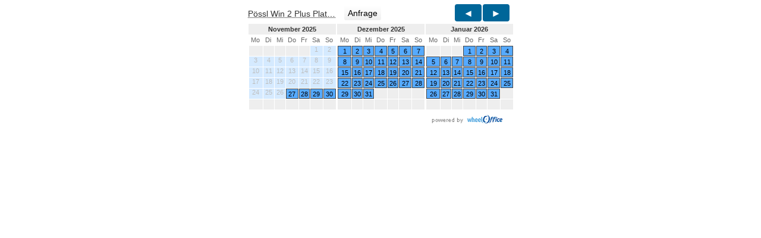

--- FILE ---
content_type: text/html; charset=ISO-8859-1
request_url: https://www.wheeloffice.com/tools/?6c343835343c307036306434
body_size: 3871
content:
<!DOCTYPE html>
<html lang="de">
<head>
<meta http-equiv="Content-Type" content="text/html; charset=iso-8859-1" />
<meta http-equiv="X-UA-Compatible" content="IE=edge">
<meta name="viewport" content="width=device-width, initial-scale=1.0">
<title>P&ouml;ssl Win 2 Plus  Platinum Editon, f&uuml;r 2- 3 Personen mit  Fahrradt&auml;ger, Navigation, R&uuml;ckfahrkamera , Markise , AHK f&uuml;r E-Bike - Belegungszeiten - Kalender - Channel Manager - Wheeloffice.com .</title>
<link rel="shortcut icon" type="image/x-icon" href="../../favicon.ico" />
<!-- Bootstrap -->
<link href="https://www.wheeloffice.com/tools/css/bootstrap.css" type="text/css" rel="stylesheet">
<link href="https://www.wheeloffice.com/tools/css/calendar.css?v=8" type="text/css" rel="stylesheet">
<link href="https://www.wheeloffice.com/tools/css/calendar-fix.css?v=6" type="text/css" rel="stylesheet">

<link href="https://www.wheeloffice.com/tools/css.php?fewoID=15219&fewoOwnID=7479&design=&v=5" rel="stylesheet" type="text/css">
<!-- jQuery (necessary for Bootstrap's JavaScript plugins) -->
<script type="text/javascript" src="https://www.wheeloffice.com/template/jquery.min.js"></script>
<!--script src="https://www.wheeloffice.com/tools/js/jquery-1.11.3.min.js"></script-->
<!-- Include all compiled plugins (below), or include individual files as needed -->
<script src="https://www.wheeloffice.com/tools/js/bootstrap.js"></script>

<script type="text/javascript">
function myresize()
{
var url = '';
var breite = $('body').width();
//alert(breite);
if(breite > 759){url = 'https://www.wheeloffice.com/tools/fewoCal.php?lang=de&monate=3&fewoID=15219&b=1&anfrage=1&design=&f='; var breit = 3;}
if(breite > 497 && breite <= 739){url = 'https://www.wheeloffice.com/tools/fewoCal.php?lang=de&monate=2&fewoID=15219&b=1&anfrage=1&design=&f='; var breit = 2;}
if(breite > 100 && breite <= 475){url = 'https://www.wheeloffice.com/tools/fewoCal.php?lang=de&monate=1&fewoID=15219&b=1&anfrage=1&design=&f='; var breit = 1;}

var url2 = window.location.href;
if(url != url2 && 3 != breit && url != '')window.location.href = url;
}

function myresize2()
{
var url = '';
var breite = $('body').width();
//alert(breite);
if(breite > 451){url = 'https://www.wheeloffice.com/tools/fewoCal.php?lang=de&monate=3&fewoID=15219&anfrage=1&design=&f='; var breit = 3;}
if(breite > 302 && breite <= 450){url = 'https://www.wheeloffice.com/tools/fewoCal.php?lang=de&monate=2&fewoID=15219&anfrage=1&design=&f='; var breit = 2;}
if(breite > 100 && breite <= 302){url = 'https://www.wheeloffice.com/tools/fewoCal.php?lang=de&monate=1&fewoID=15219&anfrage=1&design=&f='; var breit = 1;}

var url2 = window.location.href;
if(url != url2 && 3 != breit && url != '')window.location.href = url;
}

function myresize3()
{
var url = '';
var breite = $('body').width();
//alert(breite);
if(breite > 598 && 7479 != 786){url = 'https://www.wheeloffice.com/tools/fewoCal.php?lang=de&monate=12&fewoID=15219&anfrage=1&design=&f='; var breit = 4;}
if(breite > 451 && breite <= 598){url = 'https://www.wheeloffice.com/tools/fewoCal.php?lang=de&monate=9&breite=3&fewoID=15219&anfrage=1&design=&f='; var breit = 3;}
if(breite > 302 && breite <= 450){url = 'https://www.wheeloffice.com/tools/fewoCal.php?lang=de&monate=6&breite=2&fewoID=15219&anfrage=1&design=&f='; var breit = 2;}
if(breite > 100 && breite <= 302){url = 'https://www.wheeloffice.com/tools/fewoCal.php?lang=de&monate=3&breite=1&fewoID=15219&anfrage=1&design=&f='; var breit = 1;}

var url2 = window.location.href;
if(url != url2 && 4 != breit && url != '')window.location.href = url;
}

$(function() {
if(0 >= 1) myresize();
if(0 >= 1) myresize2();
if(0 >= 1) myresize3();
});

$(window).resize(function() {
if(0 >= 1) myresize();
if(0 >= 1) myresize2();
if(0 >= 1) myresize3();
});

$(function() {
legenda();
});

$(window).resize(function() {
legenda();
});

var legendabreite = 1;
function legenda()
{
var breite = $('body').width();
if(breite > 10 && breite <= 550 && legendabreite == 1)
{
legendabreite = 0;
$('.legenda tr:first').after('<tr></tr>');
$('.legenda tr:first td:gt(3)')
.detach()
.appendTo('.legenda tr:nth-child(2)');
}
}
</script>

<script type="text/javascript">
function openInfo(FileLink, w, h) {
wide=parseInt(w);
high=parseInt(h);
var hohe = screen.availHeight;
var ypos = 100;
if(high+100 > hohe && hohe > 300)
{
high = hohe-10;
ypos = 0;
}
var breite = screen.availWidth;
var xpos = 100;
if(breite > wide)
{
xpos = Math.floor((breite-wide)/2);
}
dimension=String("width=" + wide + "," + "height=" + high + "," + "screenX=100" + "," + "screenY=" + ypos + "," + "scrollbars");
info = window.open(FileLink,"Neu",dimension);
info.focus();
info.resizeTo(wide,high);
info.moveTo(xpos,ypos);
}
</script>
<link rel="stylesheet" type="text/css" href="https://www.wheeloffice.com/tools/styleI.css?56" />
</head>
<body style="margin:0; padding:0" class="calfix" id="cal7479">
<section class="content" id="calSection" style="width:450px;">
<div class="container-fluid" style="width:450px;">
<div class="row" style="width:450px;">
<div id="calYears" class="col-md-12" style="padding:0px 2px">
<ul class="list-inline breite3">
<li class="first"><span class="btyp"><acronym title="P&ouml;ssl Win 2 Plus  Platinum Editon, f&uuml;r 2- 3 Personen mit  Fahrradt&auml;ger, Navigation, R&uuml;ckfahrkamera , Markise , AHK f&uuml;r E-Bike">P&ouml;ssl Win 2 Plus  Plat&#133;</acronym></span>
<button class="btn btn-primary" onclick="openInfo('mailer.php?lang=de&tsBeginDate=&tsEndDate=&fewoID=15219&fewoOwnID=7479&f=', '785','720'); return false">Anfrage</button></li>
<li class="last">
<ul class="nav nav-pills"><li class="active"><a href="https://www.wheeloffice.com/tools/fewoCal.php?month=11&amp;year=2025&amp;monate=3&amp;fewoID=15219&amp;anfrage=1&amp;lang=de">&nbsp;&nbsp;<span class="glyphicon glyphicon-triangle-left"></span>&nbsp;&nbsp;</a></li><li class="active"><a href="https://www.wheeloffice.com/tools/fewoCal.php?month=1&amp;year=2026&amp;monate=3&amp;fewoID=15219&amp;anfrage=1&amp;lang=de">&nbsp;&nbsp;<span class="glyphicon glyphicon-triangle-right"></span>&nbsp;&nbsp;</a></li></ul>
</li>
</ul>
</div>
</div>
<div class="row" style="width:448px;">
<div class="calBox " style="width:33.333333333333%; float:left; padding:0 0px;">
<div class="datepicker datepicker-inline" style="border:0 none" ><div class="datepicker-days" style="display: block;">

<table class="table-condensed"><thead><tr><th colspan="7" class="datepicker-switch">November 2025</th></tr>

<tr>
<th class="dow">Mo</th><th class="dow">Di</th><th class="dow">Mi</th><th class="dow">Do</th>
<th class="dow">Fr</th><th class="dow">Sa</th><th class="dow">So</th></tr>
</thead>
<tbody><tr>
<td class="day old"><div>&nbsp;</div></td><td class="day old"><div>&nbsp;</div></td><td class="day old"><div>&nbsp;</div></td><td class="day old"><div>&nbsp;</div></td><td class="day old"><div>&nbsp;</div></td><td  align='right' class="available noclick day "><div style="border: 0px none;"><div> 1</div></div></td>
<td  align='right' class="available noclick day "><div style="border: 0px none;"><div> 2</div></div></td>
</tr>
<tr>
<td  align='right' class="available noclick day "><div style="border: 0px none;"><div> 3</div></div></td>
<td  align='right' class="available noclick day "><div style="border: 0px none;"><div> 4</div></div></td>
<td  align='right' class="available noclick day "><div style="border: 0px none;"><div> 5</div></div></td>
<td  align='right' class="available noclick day "><div style="border: 0px none;"><div> 6</div></div></td>
<td  align='right' class="available noclick day "><div style="border: 0px none;"><div> 7</div></div></td>
<td  align='right' class="available noclick day "><div style="border: 0px none;"><div> 8</div></div></td>
<td  align='right' class="available noclick day "><div style="border: 0px none;"><div> 9</div></div></td>
</tr>
<tr>
<td  align='right' class="available noclick day "><div style="border: 0px none;"><div>10</div></div></td>
<td  align='right' class="available noclick day "><div style="border: 0px none;"><div>11</div></div></td>
<td  align='right' class="available noclick day "><div style="border: 0px none;"><div>12</div></div></td>
<td  align='right' class="available noclick day "><div style="border: 0px none;"><div>13</div></div></td>
<td  align='right' class="available noclick day "><div style="border: 0px none;"><div>14</div></div></td>
<td  align='right' class="available noclick day "><div style="border: 0px none;"><div>15</div></div></td>
<td  align='right' class="available noclick day "><div style="border: 0px none;"><div>16</div></div></td>
</tr>
<tr>
<td  align='right' class="available noclick day "><div style="border: 0px none;"><div>17</div></div></td>
<td  align='right' class="available noclick day "><div style="border: 0px none;"><div>18</div></div></td>
<td  align='right' class="available noclick day "><div style="border: 0px none;"><div>19</div></div></td>
<td  align='right' class="available noclick day "><div style="border: 0px none;"><div>20</div></div></td>
<td  align='right' class="available noclick day "><div style="border: 0px none;"><div>21</div></div></td>
<td  align='right' class="available noclick day "><div style="border: 0px none;"><div>22</div></div></td>
<td  align='right' class="available noclick day "><div style="border: 0px none;"><div>23</div></div></td>
</tr>
<tr>
<td  align='right' class="available noclick day "><div style="border: 0px none;"><div>24</div></div></td>
<td  align='right' class="available noclick day "><div style="border: 0px none;"><div>25</div></div></td>
<td  align='right' class="available noclick day "><div style="border: 0px none;"><div>26</div></div></td>
<td  align="right" class="available vertrek calender_zelle vertrektag day hasclick vertrek " onclick="openInfo('mailer.php?lang=de&tsBeginDate=1764198000&tsEndDate=1764802800&fewoID=15219&fewoOwnID=7479&f=', '785','720'); return false"><div><div>27</div></div></td>
<td  align="right" class="available vertrek calender_zelle vertrektag day hasclick vertrek " onclick="openInfo('mailer.php?lang=de&tsBeginDate=1764284400&tsEndDate=1764889200&fewoID=15219&fewoOwnID=7479&f=', '785','720'); return false"><div><div>28</div></div></td>
<td  align="right" class="available vertrek calender_zelle vertrektag day hasclick vertrek " onclick="openInfo('mailer.php?lang=de&tsBeginDate=1764370800&tsEndDate=1764975600&fewoID=15219&fewoOwnID=7479&f=', '785','720'); return false"><div><div>29</div></div></td>
<td  align="right" class="available vertrek calender_zelle vertrektag day hasclick vertrek " onclick="openInfo('mailer.php?lang=de&tsBeginDate=1764457200&tsEndDate=1765062000&fewoID=15219&fewoOwnID=7479&f=', '785','720'); return false"><div><div>30</div></div></td>
</tr><tr>
<td class="day new"><div>&nbsp;</div></td><td class="day new"><div>&nbsp;</div></td><td class="day new"><div>&nbsp;</div></td><td class="day new"><div>&nbsp;</div></td>
<td class="day new"><div>&nbsp;</div></td><td class="day new"><div>&nbsp;</div></td><td class="day new"><div>&nbsp;</div></td>

</tr>
</tbody>
</table>
</div>
</div>
</div>
<div class="calBox " style="width:33.333333333333%; float:left; padding:0 0px;">
<div class="datepicker datepicker-inline" style="border:0 none" ><div class="datepicker-days" style="display: block;">

<table class="table-condensed"><thead><tr><th colspan="7" class="datepicker-switch">Dezember 2025</th></tr>

<tr>
<th class="dow">Mo</th><th class="dow">Di</th><th class="dow">Mi</th><th class="dow">Do</th>
<th class="dow">Fr</th><th class="dow">Sa</th><th class="dow">So</th></tr>
</thead>
<tbody><tr>
<td  align="right" class="available vertrek calender_zelle vertrektag day hasclick vertrek " onclick="openInfo('mailer.php?lang=de&tsBeginDate=1764543600&tsEndDate=1765148400&fewoID=15219&fewoOwnID=7479&f=', '785','720'); return false"><div><div> 1</div></div></td>
<td  align="right" class="available vertrek calender_zelle vertrektag day hasclick vertrek " onclick="openInfo('mailer.php?lang=de&tsBeginDate=1764630000&tsEndDate=1765234800&fewoID=15219&fewoOwnID=7479&f=', '785','720'); return false"><div><div> 2</div></div></td>
<td  align="right" class="available vertrek calender_zelle vertrektag day hasclick vertrek " onclick="openInfo('mailer.php?lang=de&tsBeginDate=1764716400&tsEndDate=1765321200&fewoID=15219&fewoOwnID=7479&f=', '785','720'); return false"><div><div> 3</div></div></td>
<td  align="right" class="available vertrek calender_zelle vertrektag day hasclick vertrek " onclick="openInfo('mailer.php?lang=de&tsBeginDate=1764802800&tsEndDate=1765407600&fewoID=15219&fewoOwnID=7479&f=', '785','720'); return false"><div><div> 4</div></div></td>
<td  align="right" class="available vertrek calender_zelle vertrektag day hasclick vertrek " onclick="openInfo('mailer.php?lang=de&tsBeginDate=1764889200&tsEndDate=1765494000&fewoID=15219&fewoOwnID=7479&f=', '785','720'); return false"><div><div> 5</div></div></td>
<td  align="right" class="available vertrek calender_zelle vertrektag day hasclick vertrek " onclick="openInfo('mailer.php?lang=de&tsBeginDate=1764975600&tsEndDate=1765580400&fewoID=15219&fewoOwnID=7479&f=', '785','720'); return false"><div><div> 6</div></div></td>
<td  align="right" class="available vertrek calender_zelle vertrektag day hasclick vertrek " onclick="openInfo('mailer.php?lang=de&tsBeginDate=1765062000&tsEndDate=1765666800&fewoID=15219&fewoOwnID=7479&f=', '785','720'); return false"><div><div> 7</div></div></td>
</tr>
<tr>
<td  align="right" class="available vertrek calender_zelle vertrektag day hasclick vertrek " onclick="openInfo('mailer.php?lang=de&tsBeginDate=1765148400&tsEndDate=1765753200&fewoID=15219&fewoOwnID=7479&f=', '785','720'); return false"><div><div> 8</div></div></td>
<td  align="right" class="available vertrek calender_zelle vertrektag day hasclick vertrek " onclick="openInfo('mailer.php?lang=de&tsBeginDate=1765234800&tsEndDate=1765839600&fewoID=15219&fewoOwnID=7479&f=', '785','720'); return false"><div><div> 9</div></div></td>
<td  align="right" class="available vertrek calender_zelle vertrektag day hasclick vertrek " onclick="openInfo('mailer.php?lang=de&tsBeginDate=1765321200&tsEndDate=1765926000&fewoID=15219&fewoOwnID=7479&f=', '785','720'); return false"><div><div>10</div></div></td>
<td  align="right" class="available vertrek calender_zelle vertrektag day hasclick vertrek " onclick="openInfo('mailer.php?lang=de&tsBeginDate=1765407600&tsEndDate=1766012400&fewoID=15219&fewoOwnID=7479&f=', '785','720'); return false"><div><div>11</div></div></td>
<td  align="right" class="available vertrek calender_zelle vertrektag day hasclick vertrek " onclick="openInfo('mailer.php?lang=de&tsBeginDate=1765494000&tsEndDate=1766098800&fewoID=15219&fewoOwnID=7479&f=', '785','720'); return false"><div><div>12</div></div></td>
<td  align="right" class="available vertrek calender_zelle vertrektag day hasclick vertrek " onclick="openInfo('mailer.php?lang=de&tsBeginDate=1765580400&tsEndDate=1766185200&fewoID=15219&fewoOwnID=7479&f=', '785','720'); return false"><div><div>13</div></div></td>
<td  align="right" class="available vertrek calender_zelle vertrektag day hasclick vertrek " onclick="openInfo('mailer.php?lang=de&tsBeginDate=1765666800&tsEndDate=1766271600&fewoID=15219&fewoOwnID=7479&f=', '785','720'); return false"><div><div>14</div></div></td>
</tr>
<tr>
<td  align="right" class="available vertrek calender_zelle vertrektag day hasclick vertrek " onclick="openInfo('mailer.php?lang=de&tsBeginDate=1765753200&tsEndDate=1766358000&fewoID=15219&fewoOwnID=7479&f=', '785','720'); return false"><div><div>15</div></div></td>
<td  align="right" class="available vertrek calender_zelle vertrektag day hasclick vertrek " onclick="openInfo('mailer.php?lang=de&tsBeginDate=1765839600&tsEndDate=1766444400&fewoID=15219&fewoOwnID=7479&f=', '785','720'); return false"><div><div>16</div></div></td>
<td  align="right" class="available vertrek calender_zelle vertrektag day hasclick vertrek " onclick="openInfo('mailer.php?lang=de&tsBeginDate=1765926000&tsEndDate=1766530800&fewoID=15219&fewoOwnID=7479&f=', '785','720'); return false"><div><div>17</div></div></td>
<td  align="right" class="available vertrek calender_zelle vertrektag day hasclick vertrek " onclick="openInfo('mailer.php?lang=de&tsBeginDate=1766012400&tsEndDate=1766617200&fewoID=15219&fewoOwnID=7479&f=', '785','720'); return false"><div><div>18</div></div></td>
<td  align="right" class="available vertrek calender_zelle vertrektag day hasclick vertrek " onclick="openInfo('mailer.php?lang=de&tsBeginDate=1766098800&tsEndDate=1766703600&fewoID=15219&fewoOwnID=7479&f=', '785','720'); return false"><div><div>19</div></div></td>
<td  align="right" class="available vertrek calender_zelle vertrektag day hasclick vertrek " onclick="openInfo('mailer.php?lang=de&tsBeginDate=1766185200&tsEndDate=1766790000&fewoID=15219&fewoOwnID=7479&f=', '785','720'); return false"><div><div>20</div></div></td>
<td  align="right" class="available vertrek calender_zelle vertrektag day hasclick vertrek " onclick="openInfo('mailer.php?lang=de&tsBeginDate=1766271600&tsEndDate=1766876400&fewoID=15219&fewoOwnID=7479&f=', '785','720'); return false"><div><div>21</div></div></td>
</tr>
<tr>
<td  align="right" class="available vertrek calender_zelle vertrektag day hasclick vertrek " onclick="openInfo('mailer.php?lang=de&tsBeginDate=1766358000&tsEndDate=1766962800&fewoID=15219&fewoOwnID=7479&f=', '785','720'); return false"><div><div>22</div></div></td>
<td  align="right" class="available vertrek calender_zelle vertrektag day hasclick vertrek " onclick="openInfo('mailer.php?lang=de&tsBeginDate=1766444400&tsEndDate=1767049200&fewoID=15219&fewoOwnID=7479&f=', '785','720'); return false"><div><div>23</div></div></td>
<td  align="right" class="available vertrek calender_zelle vertrektag day hasclick vertrek " onclick="openInfo('mailer.php?lang=de&tsBeginDate=1766530800&tsEndDate=1767135600&fewoID=15219&fewoOwnID=7479&f=', '785','720'); return false"><div><div>24</div></div></td>
<td  align="right" class="available vertrek calender_zelle vertrektag day hasclick vertrek " onclick="openInfo('mailer.php?lang=de&tsBeginDate=1766617200&tsEndDate=1767222000&fewoID=15219&fewoOwnID=7479&f=', '785','720'); return false"><div><div>25</div></div></td>
<td  align="right" class="available vertrek calender_zelle vertrektag day hasclick vertrek " onclick="openInfo('mailer.php?lang=de&tsBeginDate=1766703600&tsEndDate=1767308400&fewoID=15219&fewoOwnID=7479&f=', '785','720'); return false"><div><div>26</div></div></td>
<td  align="right" class="available vertrek calender_zelle vertrektag day hasclick vertrek " onclick="openInfo('mailer.php?lang=de&tsBeginDate=1766790000&tsEndDate=1767394800&fewoID=15219&fewoOwnID=7479&f=', '785','720'); return false"><div><div>27</div></div></td>
<td  align="right" class="available vertrek calender_zelle vertrektag day hasclick vertrek " onclick="openInfo('mailer.php?lang=de&tsBeginDate=1766876400&tsEndDate=1767481200&fewoID=15219&fewoOwnID=7479&f=', '785','720'); return false"><div><div>28</div></div></td>
</tr>
<tr>
<td  align="right" class="available vertrek calender_zelle vertrektag day hasclick vertrek " onclick="openInfo('mailer.php?lang=de&tsBeginDate=1766962800&tsEndDate=1767567600&fewoID=15219&fewoOwnID=7479&f=', '785','720'); return false"><div><div>29</div></div></td>
<td  align="right" class="available vertrek calender_zelle vertrektag day hasclick vertrek " onclick="openInfo('mailer.php?lang=de&tsBeginDate=1767049200&tsEndDate=1767654000&fewoID=15219&fewoOwnID=7479&f=', '785','720'); return false"><div><div>30</div></div></td>
<td  align="right" class="available vertrek calender_zelle vertrektag day hasclick vertrek " onclick="openInfo('mailer.php?lang=de&tsBeginDate=1767135600&tsEndDate=1767740400&fewoID=15219&fewoOwnID=7479&f=', '785','720'); return false"><div><div>31</div></div></td>
<td class="day new"><div>&nbsp;</div></td><td class="day new"><div>&nbsp;</div></td><td class="day new"><div>&nbsp;</div></td><td class="day new"><div>&nbsp;</div></td></tr><tr>
<td class="day new"><div>&nbsp;</div></td><td class="day new"><div>&nbsp;</div></td><td class="day new"><div>&nbsp;</div></td><td class="day new"><div>&nbsp;</div></td>
<td class="day new"><div>&nbsp;</div></td><td class="day new"><div>&nbsp;</div></td><td class="day new"><div>&nbsp;</div></td>

</tr>
</tbody>
</table>
</div>
</div>
</div>
<div class="calBox " style="width:33.333333333333%; float:left; padding:0 0px;">
<div class="datepicker datepicker-inline" style="border:0 none" ><div class="datepicker-days" style="display: block;">

<table class="table-condensed"><thead><tr><th colspan="7" class="datepicker-switch">Januar 2026</th></tr>

<tr>
<th class="dow">Mo</th><th class="dow">Di</th><th class="dow">Mi</th><th class="dow">Do</th>
<th class="dow">Fr</th><th class="dow">Sa</th><th class="dow">So</th></tr>
</thead>
<tbody><tr>
<td class="day old"><div>&nbsp;</div></td><td class="day old"><div>&nbsp;</div></td><td class="day old"><div>&nbsp;</div></td><td  align="right" class="available vertrek calender_zelle vertrektag day hasclick vertrek " onclick="openInfo('mailer.php?lang=de&tsBeginDate=1767222000&tsEndDate=1767826800&fewoID=15219&fewoOwnID=7479&f=', '785','720'); return false"><div><div> 1</div></div></td>
<td  align="right" class="available vertrek calender_zelle vertrektag day hasclick vertrek " onclick="openInfo('mailer.php?lang=de&tsBeginDate=1767308400&tsEndDate=1767913200&fewoID=15219&fewoOwnID=7479&f=', '785','720'); return false"><div><div> 2</div></div></td>
<td  align="right" class="available vertrek calender_zelle vertrektag day hasclick vertrek " onclick="openInfo('mailer.php?lang=de&tsBeginDate=1767394800&tsEndDate=1767999600&fewoID=15219&fewoOwnID=7479&f=', '785','720'); return false"><div><div> 3</div></div></td>
<td  align="right" class="available vertrek calender_zelle vertrektag day hasclick vertrek " onclick="openInfo('mailer.php?lang=de&tsBeginDate=1767481200&tsEndDate=1768086000&fewoID=15219&fewoOwnID=7479&f=', '785','720'); return false"><div><div> 4</div></div></td>
</tr>
<tr>
<td  align="right" class="available vertrek calender_zelle vertrektag day hasclick vertrek " onclick="openInfo('mailer.php?lang=de&tsBeginDate=1767567600&tsEndDate=1768172400&fewoID=15219&fewoOwnID=7479&f=', '785','720'); return false"><div><div> 5</div></div></td>
<td  align="right" class="available vertrek calender_zelle vertrektag day hasclick vertrek " onclick="openInfo('mailer.php?lang=de&tsBeginDate=1767654000&tsEndDate=1768258800&fewoID=15219&fewoOwnID=7479&f=', '785','720'); return false"><div><div> 6</div></div></td>
<td  align="right" class="available vertrek calender_zelle vertrektag day hasclick vertrek " onclick="openInfo('mailer.php?lang=de&tsBeginDate=1767740400&tsEndDate=1768345200&fewoID=15219&fewoOwnID=7479&f=', '785','720'); return false"><div><div> 7</div></div></td>
<td  align="right" class="available vertrek calender_zelle vertrektag day hasclick vertrek " onclick="openInfo('mailer.php?lang=de&tsBeginDate=1767826800&tsEndDate=1768431600&fewoID=15219&fewoOwnID=7479&f=', '785','720'); return false"><div><div> 8</div></div></td>
<td  align="right" class="available vertrek calender_zelle vertrektag day hasclick vertrek " onclick="openInfo('mailer.php?lang=de&tsBeginDate=1767913200&tsEndDate=1768518000&fewoID=15219&fewoOwnID=7479&f=', '785','720'); return false"><div><div> 9</div></div></td>
<td  align="right" class="available vertrek calender_zelle vertrektag day hasclick vertrek " onclick="openInfo('mailer.php?lang=de&tsBeginDate=1767999600&tsEndDate=1768604400&fewoID=15219&fewoOwnID=7479&f=', '785','720'); return false"><div><div>10</div></div></td>
<td  align="right" class="available vertrek calender_zelle vertrektag day hasclick vertrek " onclick="openInfo('mailer.php?lang=de&tsBeginDate=1768086000&tsEndDate=1768690800&fewoID=15219&fewoOwnID=7479&f=', '785','720'); return false"><div><div>11</div></div></td>
</tr>
<tr>
<td  align="right" class="available vertrek calender_zelle vertrektag day hasclick vertrek " onclick="openInfo('mailer.php?lang=de&tsBeginDate=1768172400&tsEndDate=1768777200&fewoID=15219&fewoOwnID=7479&f=', '785','720'); return false"><div><div>12</div></div></td>
<td  align="right" class="available vertrek calender_zelle vertrektag day hasclick vertrek " onclick="openInfo('mailer.php?lang=de&tsBeginDate=1768258800&tsEndDate=1768863600&fewoID=15219&fewoOwnID=7479&f=', '785','720'); return false"><div><div>13</div></div></td>
<td  align="right" class="available vertrek calender_zelle vertrektag day hasclick vertrek " onclick="openInfo('mailer.php?lang=de&tsBeginDate=1768345200&tsEndDate=1768950000&fewoID=15219&fewoOwnID=7479&f=', '785','720'); return false"><div><div>14</div></div></td>
<td  align="right" class="available vertrek calender_zelle vertrektag day hasclick vertrek " onclick="openInfo('mailer.php?lang=de&tsBeginDate=1768431600&tsEndDate=1769036400&fewoID=15219&fewoOwnID=7479&f=', '785','720'); return false"><div><div>15</div></div></td>
<td  align="right" class="available vertrek calender_zelle vertrektag day hasclick vertrek " onclick="openInfo('mailer.php?lang=de&tsBeginDate=1768518000&tsEndDate=1769122800&fewoID=15219&fewoOwnID=7479&f=', '785','720'); return false"><div><div>16</div></div></td>
<td  align="right" class="available vertrek calender_zelle vertrektag day hasclick vertrek " onclick="openInfo('mailer.php?lang=de&tsBeginDate=1768604400&tsEndDate=1769209200&fewoID=15219&fewoOwnID=7479&f=', '785','720'); return false"><div><div>17</div></div></td>
<td  align="right" class="available vertrek calender_zelle vertrektag day hasclick vertrek " onclick="openInfo('mailer.php?lang=de&tsBeginDate=1768690800&tsEndDate=1769295600&fewoID=15219&fewoOwnID=7479&f=', '785','720'); return false"><div><div>18</div></div></td>
</tr>
<tr>
<td  align="right" class="available vertrek calender_zelle vertrektag day hasclick vertrek " onclick="openInfo('mailer.php?lang=de&tsBeginDate=1768777200&tsEndDate=1769382000&fewoID=15219&fewoOwnID=7479&f=', '785','720'); return false"><div><div>19</div></div></td>
<td  align="right" class="available vertrek calender_zelle vertrektag day hasclick vertrek " onclick="openInfo('mailer.php?lang=de&tsBeginDate=1768863600&tsEndDate=1769468400&fewoID=15219&fewoOwnID=7479&f=', '785','720'); return false"><div><div>20</div></div></td>
<td  align="right" class="available vertrek calender_zelle vertrektag day hasclick vertrek " onclick="openInfo('mailer.php?lang=de&tsBeginDate=1768950000&tsEndDate=1769554800&fewoID=15219&fewoOwnID=7479&f=', '785','720'); return false"><div><div>21</div></div></td>
<td  align="right" class="available vertrek calender_zelle vertrektag day hasclick vertrek " onclick="openInfo('mailer.php?lang=de&tsBeginDate=1769036400&tsEndDate=1769641200&fewoID=15219&fewoOwnID=7479&f=', '785','720'); return false"><div><div>22</div></div></td>
<td  align="right" class="available vertrek calender_zelle vertrektag day hasclick vertrek " onclick="openInfo('mailer.php?lang=de&tsBeginDate=1769122800&tsEndDate=1769727600&fewoID=15219&fewoOwnID=7479&f=', '785','720'); return false"><div><div>23</div></div></td>
<td  align="right" class="available vertrek calender_zelle vertrektag day hasclick vertrek " onclick="openInfo('mailer.php?lang=de&tsBeginDate=1769209200&tsEndDate=1769814000&fewoID=15219&fewoOwnID=7479&f=', '785','720'); return false"><div><div>24</div></div></td>
<td  align="right" class="available vertrek calender_zelle vertrektag day hasclick vertrek " onclick="openInfo('mailer.php?lang=de&tsBeginDate=1769295600&tsEndDate=1769900400&fewoID=15219&fewoOwnID=7479&f=', '785','720'); return false"><div><div>25</div></div></td>
</tr>
<tr>
<td  align="right" class="available vertrek calender_zelle vertrektag day hasclick vertrek " onclick="openInfo('mailer.php?lang=de&tsBeginDate=1769382000&tsEndDate=1769986800&fewoID=15219&fewoOwnID=7479&f=', '785','720'); return false"><div><div>26</div></div></td>
<td  align="right" class="available vertrek calender_zelle vertrektag day hasclick vertrek " onclick="openInfo('mailer.php?lang=de&tsBeginDate=1769468400&tsEndDate=1770073200&fewoID=15219&fewoOwnID=7479&f=', '785','720'); return false"><div><div>27</div></div></td>
<td  align="right" class="available vertrek calender_zelle vertrektag day hasclick vertrek " onclick="openInfo('mailer.php?lang=de&tsBeginDate=1769554800&tsEndDate=1770159600&fewoID=15219&fewoOwnID=7479&f=', '785','720'); return false"><div><div>28</div></div></td>
<td  align="right" class="available vertrek calender_zelle vertrektag day hasclick vertrek " onclick="openInfo('mailer.php?lang=de&tsBeginDate=1769641200&tsEndDate=1770246000&fewoID=15219&fewoOwnID=7479&f=', '785','720'); return false"><div><div>29</div></div></td>
<td  align="right" class="available vertrek calender_zelle vertrektag day hasclick vertrek " onclick="openInfo('mailer.php?lang=de&tsBeginDate=1769727600&tsEndDate=1770332400&fewoID=15219&fewoOwnID=7479&f=', '785','720'); return false"><div><div>30</div></div></td>
<td  align="right" class="available vertrek calender_zelle vertrektag day hasclick vertrek " onclick="openInfo('mailer.php?lang=de&tsBeginDate=1769814000&tsEndDate=1770418800&fewoID=15219&fewoOwnID=7479&f=', '785','720'); return false"><div><div>31</div></div></td>
<td class="day new"><div>&nbsp;</div></td></tr><tr>
<td class="day new"><div>&nbsp;</div></td><td class="day new"><div>&nbsp;</div></td><td class="day new"><div>&nbsp;</div></td><td class="day new"><div>&nbsp;</div></td>
<td class="day new"><div>&nbsp;</div></td><td class="day new"><div>&nbsp;</div></td><td class="day new"><div>&nbsp;</div></td>

</tr>
</tbody>
</table>
</div>
</div>
</div>

</div>
<div class="row">
<div id="calLegend" class="col-md-12">
<div class="datepicker legend">
<table class="table-condensed legende2"><tbody><tr><td style="width:155px;min-width:155px;max-width:155px;"><a class="text-right" href="https://www.wheeloffice.com/" target="_blank"><img alt="powered by Wheeloffice" src="images/powered_by_wheeloffice.png" style="border-width: 0px;" /></a></td></tr></tbody></table>
</div>
</div>
</div>
</div>
</section>
<script type="text/javascript">
window.onload = function() {
if(parseInt($('.content').height()) > 80)
window.parent.postMessage(
15219+','+parseInt(parseInt($('.content').height())+ 80)
,"*"
)
};
var auto_resize_timer = window.setTimeout(function() {
if(parseInt($('.content').height()) > 80)
window.parent.postMessage(
15219+','+parseInt(parseInt($('.content').height())+ 80)
,"*"
)
}, 1500);
</script>
<script type="text/javascript">
function fancypopup(url)
{
window.parent.postMessage(
'fancypopup,'+url
,"*"
)
};
</script>

</body>

</html>

--- FILE ---
content_type: text/css
request_url: https://www.wheeloffice.com/tools/css/calendar.css?v=8
body_size: 13941
content:
@charset "UTF-8";
/* CSS Document 

calendar.css
v.1.1
07.03.2017
based on bootstrap-datepicker3.standalone.css and bootstrap.css


*/
body{
	background-color:transparent
}
#calSection {
	max-width:900px;
	min-width: 280px;
	font-family: "Helvetica Neue", Helvetica, Arial, sans-serif;
	font-size: 13px;
	line-height: 1.42857143;
	color: #333333;
	border: 1px solid #ddd;
	margin: 15px auto 15px auto;
	padding: 20px;
	border-radius: 5px;
	background-color:#ffffff;
}
.calBox {
	padding-left: 0;
	padding-right: 0;
}

.datepicker-switch a{
	display:block
}
.fewoselect {
	margin-bottom:20px; margin-left:3px;
}

/*
.datepicker .datepicker-switch {
	width: 135px;
}
*/
.datepicker-inline {
	width: 95%;
	margin: 5px auto;
	border-radius: 5px;
	border: #ddd 1px solid;
	/*box-shadow: 0 1px 3px 0 rgba(0,0,0,.3);*/
	padding: 5px;
	background: #fff;
}

.datepicker table tr td, .datepicker table tr th {
	text-align: center;
	width: 30px;
	height: 30px;
	border-radius: 0;
	border: none;
}

.datepicker table {
	margin: 0;
	-webkit-touch-callout: none;
	-webkit-user-select: none;
	-khtml-user-select: none;
	-moz-user-select: none;
	-ms-user-select: none;
	user-select: none;
	width: 100%;
/*	background-color: #eee;*/	
}
.datepicker table tr th {
	background-color: #eee;
	border-radius: 0;
	
}


.datepicker thead tr:nth-child(2) th {
	border-radius: 4px 4px 0 0;
}
.datepicker thead tr:nth-child(2) th {
/*	color: #fff;
	background-color: #337ab7;*/
/*	color: #337ab7;*/
color: #666666;
font-weight:normal;
	background-color: #fff;
	border-color: #2e6da4;
}
/*.datepicker table tr th:hover {
	background-color: #ddd;
	
}  
.datepicker table tr:nth-child(2) th:hover {
	color: #fff;
	background-color: #286090;
	border-color: #204d74;
}
*/
td.day {
	border: 1px white solid!important;
}
/* day status classes */


/* old past days / new future days*/
.datepicker table tr td.old, .datepicker table tr td.new {
	color: #eee!important;
}
/* highlighted z. b. weekend / holidays */
.datepicker table tr td.highlighted {
	color: #000;
	background-color: #d9edf7;
	border-color: #85c5e5;
	border-radius: 0;
}
/* disabled days */
.datepicker table tr td.disabled, 
.datepicker table tr td.disabled:hover {
	background: #B8BFBB;
	color:#000;
	cursor: default;
	border-radius: 0;
}
.datepicker table tr td.gray.disabled {
	background: rgba(184, 191, 187, 0.5);
}
.datepicker table tr td.noclick {
 padding:0;
/*		 position:relative;*/
}
.datepicker table tr td.noclick > div > div{
	background: rgba(255, 255, 255, 0.75);
	color:#bebebe;
 padding:0px;top:0; height:100%;
/*		 position:relative;*/
}
.calfloat .datepicker table tr td.noclick div{
 height:29px;
 line-height:26px;
/*		 position:relative;*/
}
.calfloat .datepicker table tr td.day{
 height:30px !important;
 overflow:hidden !important;
}


/* today */
.datepicker table tr td.today {
	color: #000;
	border-color: #FF7700;
}
.datepicker table tr td.today:hover {
	color: #000;
	border-color: #FF7700;
	border-radius: 0;
}
.datepicker table tr td.today.disabled:hover, 
.datepicker table tr td.today[disabled]:hover, 
fieldset[disabled] .datepicker table tr td.today:hover, 
.datepicker table tr td.today.disabled:focus, 
.datepicker table tr td.today[disabled]:focus, 
fieldset[disabled] .datepicker table tr td.today:focus, 
.datepicker table tr td.today.disabled.focus, 
.datepicker table tr td.today.focus[disabled], 
fieldset[disabled] .datepicker table tr td.today.focus {
	border-color: #ff7700;
	border-radius: 0;
}


/* selectedday */
.datepicker table tr td.selectedday, .datepicker table tr td.selectedday1, .datepicker table tr td.selectedday2
{
   background-color: #00CCFF;
   color:#000;
   border-radius: 0;
}
.datepicker table tr td.selectedday *, .datepicker table tr td.selectedday1 *, .datepicker table tr td.selectedday2 *
{
  color:#000;
}
/* occupied */
.datepicker table tr td.occupied {
   background-color: #E2375A;
   color:#000;
   border-radius: 0;
}
.datepicker table tr td.gray.occupied {
   background-color:rgba(226, 55, 90, 0.5);
}
.datepicker table tr td.occupied *{
   color:#fff;
}
.datepicker table tr td.day.gray {
/*	filter: alpha(opacity=60);
	filter: progid: DXImageTransform.Microsoft.Alpha(opacity=40);
 	-moz-opacity: 0.60;
 	opacity: 0.6;
*/
}
/* occupied-available */
.datepicker table tr td.occupied-available {
	background: #e2375a; /* Old browsers */
	background: -moz-linear-gradient(-45deg,  #e2375a 0%, #e2375a 50%, #2cd47a 50%, #2cd47a 100%); /* FF3.6-15 */
	background: -webkit-linear-gradient(-45deg,  #e2375a 0%,#e2375a 50%,#2cd47a 50%,#2cd47a 100%); /* Chrome10-25,Safari5.1-6 */
	background: linear-gradient(135deg,  #e2375a 0%,#e2375a 50%,#2cd47a 50%,#2cd47a 100%); /* W3C, IE10+, FF16+, Chrome26+, Opera12+, Safari7+ */
	filter: progid:DXImageTransform.Microsoft.gradient( startColorstr='#e2375a', endColorstr='#2cd47a',GradientType=1 ); /* IE6-9 fallback on horizontal gradient */
	color:#fff;
	border-radius: 0;
}
.datepicker table tr td.gray.occupied-available {
	background: -moz-linear-gradient(-45deg,  rgba(226, 55, 90, 0.5) 0%, rgba(226, 55, 90, 0.5) 50%, rgba(44, 212, 122, 0.5) 50%, rgba(44, 212, 122, 0.5) 100%); /* FF3.6-15 */
	background: -webkit-linear-gradient(-45deg,  rgba(226, 55, 90, 0.5) 0%,rgba(226, 55, 90, 0.5) 50%,rgba(44, 212, 122, 0.5) 50%,rgba(44, 212, 122, 0.5) 100%); /* Chrome10-25,Safari5.1-6 */
	background: linear-gradient(135deg,  rgba(226, 55, 90, 0.5) 0%,rgba(226, 55, 90, 0.5) 50%,rgba(44, 212, 122, 0.5) 50%,rgba(44, 212, 122, 0.5) 100%); /* W3C, IE10+, FF16+, Chrome26+, Opera12+, Safari7+ */
}
.datepicker table tr td.occupied-available *{
	color:#fff;
}
/* available-occupied */
.datepicker table tr td.available-occupied {
  	background: #2cd47a; /* Old browsers */
	background: -moz-linear-gradient(-45deg,  #2cd47a 0%, #2cd47a 50%, #e2375a 50%, #e2375a 100%); /* FF3.6-15 */
	background: -webkit-linear-gradient(-45deg,  #2cd47a 0%,#2cd47a 50%,#e2375a 50%,#e2375a 100%); /* Chrome10-25,Safari5.1-6 */
	background: linear-gradient(135deg,  #2cd47a 0%,#2cd47a 50%,#e2375a 50%,#e2375a 100%); /* W3C, IE10+, FF16+, Chrome26+, Opera12+, Safari7+ */
	filter: progid:DXImageTransform.Microsoft.gradient( startColorstr='#2cd47a', endColorstr='#e2375a',GradientType=1 ); /* IE6-9 fallback on horizontal gradient */
	color:#fff;
	border-radius: 0;
}
.datepicker table tr td.gray.available-occupied {
	background: -moz-linear-gradient(-45deg,  rgba(44, 212, 122, 0.5) 0%, rgba(44, 212, 122, 0.5) 50%, rgba(226, 55, 90, 0.5) 50%, rgba(226, 55, 90, 0.5) 100%); /* FF3.6-15 */
	background: -webkit-linear-gradient(-45deg,  rgba(44, 212, 122, 0.5) 0%,rgba(44, 212, 122, 0.5) 50%,rgba(226, 55, 90, 0.5) 50%,rgba(226, 55, 90, 0.5) 100%); /* Chrome10-25,Safari5.1-6 */
	background: linear-gradient(135deg,  rgba(44, 212, 122, 0.5) 0%,rgba(44, 212, 122, 0.5) 50%,rgba(226, 55, 90, 0.5) 50%,rgba(226, 55, 90, 0.5) 100%); /* W3C, IE10+, FF16+, Chrome26+, Opera12+, Safari7+ */
}
/* changeday */
.datepicker table tr td.changeday {
		color:#fff;
		border-radius: 0;
		background: #e2375a; /* Old browsers */
		background: -moz-linear-gradient(-45deg, #e2375a 1%, #e2375a 35%, #2cd47a 35%, #2cd47a 35%, #2cd47a 70%, #e2375a 70%, #e2375a 100%); /* FF3.6-15 */
		background: -webkit-linear-gradient(-45deg, #e2375a 1%,#e2375a 35%,#2cd47a 35%,#2cd47a 35%,#2cd47a 70%,#e2375a 70%,#e2375a 100%); /* Chrome10-25,Safari5.1-6 */
		background: linear-gradient(135deg, #e2375a 1%,#e2375a 35%,#2cd47a 35%,#2cd47a 35%,#2cd47a 70%,#e2375a 70%,#e2375a 100%); /* W3C, IE10+, FF16+, Chrome26+, Opera12+, Safari7+ */
		filter: progid:DXImageTransform.Microsoft.gradient( startColorstr='#e2375a', endColorstr='#e2375a',GradientType=1 ); /* IE6-9 fallback on horizontal gradient */
}
.datepicker table tr td.gray.changeday {
		background: -moz-linear-gradient(-45deg ,rgba(44, 212, 122, 0.5) 1%, rgba(44, 212, 122, 0.5) 35%, rgba(44, 212, 122, 0.5) 35%, rgba(44, 212, 122, 0.5) 35%, rgba(44, 212, 122, 0.5) 70%, rgba(44, 212, 122, 0.5) 70%, rgba(44, 212, 122, 0.5) 100%); /* FF3.6-15 */
		background: -webkit-linear-gradient(-45deg, rgba(44, 212, 122, 0.5) 1%,rgba(44, 212, 122, 0.5) 35%,rgba(44, 212, 122, 0.5) 35%,rgba(44, 212, 122, 0.5) 35%,rgba(44, 212, 122, 0.5) 70%,rgba(44, 212, 122, 0.5) 70%,rgba(44, 212, 122, 0.5) 100%); /* Chrome10-25,Safari5.1-6 */
		background: linear-gradient(135deg, rgba(44, 212, 122, 0.5) 1%,rgba(44, 212, 122, 0.5) 35%,rgba(44, 212, 122, 0.5) 35%,rgba(44, 212, 122, 0.5) 35%,rgba(44, 212, 122, 0.5) 70%,rgba(44, 212, 122, 0.5) 70%,rgba(44, 212, 122, 0.5) 100%); /* W3C, IE10+, FF16+, Chrome26+, Opera12+, Safari7+ */
}
.datepicker table tr td.available-occupied *{
	Color:#fff;
}
/* available */
.datepicker table tr td.available {
   background-color: #2CD47A;
   color:#fff;
   border-radius: 0;
}
.datepicker table tr td.gray.available {
   background-color: rgba(44, 212, 122, 0.5);
}
.datepicker table tr td.available *{
   Color:#fff;
}
/* vertrek */
.datepicker table tr td{
 padding:1px;
}
.datepicker table tr td.vertrek{
 padding:0;
}
.datepicker table tr td a{
 display:block
}
.datepicker table tr td.vertrek a,
.datepicker table tr td.vertrek > div
{
 border:1px #444444 solid;
	line-height:27px;
	height:29px;
}
.calSection2 .datepicker table tr td.vertrek div{
}
/* reserved */
.datepicker table tr td.reserved {
   background-color: #F7C553;
   color:#000;
   border-radius: 0;
}
.datepicker table tr td.gray.reserved {
   background-color: rgba(247, 197, 83, 0.5);
}
.datepicker table tr td.reserved *{
   Color:#fff;
}

/* farbe7 */
.datepicker table tr td.farbe7 {
   background-color: #FF00FF;
   color:#000;
   border-radius: 0;
}
.datepicker table tr td.farbe7 *{
   Color:#fff;
}

/* farbe8 */
.datepicker table tr td.farbe8 {
   background-color: #9C40FF;
   color:#000;
   border-radius: 0;
}
.datepicker table tr td.farbe8 *{
   Color:#fff;
}


/* LEGEND */ 
#calLegend {
	margin: 0 auto;
	padding: 0px 10px 10px 10px;
}

.datepicker .legend {
	cursor: default;
} 
.legend table tr td {
	height: 10px;
	text-align: left;
	padding: 3px;
	cursor: default;
}
.legend table.legende2 tr {
	height:30px !important;
}
.legend table.legende2 tr td {
	padding: 0 0px !important;
	max-width:100% !important;
	min-width:inherit !important;
	width:auto !important;
	height:30px !important;
}
.legend table tr td:nth-child(2n-1) {
	min-width: 3%;
	max-width: 3%;
	padding: 0 10px;
}
.legend table tr td:nth-child(2n) {
/*	min-width: 20%;*/
width:auto
}

.calfloat .legend table tr td:nth-child(2n-1) {
	min-width: 25px !important;
	max-width: 25px !important;
	width: 25px !important;
	padding: 0;
}
/*
.calfloat .legend table tr td:nth-child(2n) {
	min-width: 20%;
}*/


.legend img {
	max-width: 200px;
/*	width:100%;*/
	height: auto;
}
.callogo {
	text-align: center;
	margin-top: 15px;
}
/* Years */ 
#calYears h2{
	margin: 0;
}

#calYears button {
	margin-top: -4px;
	margin-left: 10px;
	padding-right: 25px;
	padding-left: 25px;
	background-color: #FF7700;
	border-color: #FF7700;
	background-image: -webkit-linear-gradient(top, #ff8800, #FF6000);
	background-image: -moz-linear-gradient(top, #ff8800, #FF6000);
	background-image: -ms-linear-gradient(top, #ff8800, #FF6000);
	background-image: -o-linear-gradient(top, #ff8800, #FF6000);
	background-image: linear-gradient(to bottom, #ff8800, #FF6000);
}
#calYears button:hover, #calYears button:focus, #calYears button:active, #calYears button.active {
	color: #ffffff;
	background-color: #FF7700;
	border-color: #FF7700;
	background-image: -webkit-linear-gradient(top, #FF7700, #FF6600);
	background-image: -moz-linear-gradient(top, #FF7700, #FF6600);
	background-image: -ms-linear-gradient(top, #FF7700, #FF6600);
	background-image: -o-linear-gradient(top, #FF7700, #FF6600);
	background-image: linear-gradient(to bottom, #FF7700, #FF6600);
}
.datepicker .btn:hover, 
td.hasclick:hover
{
	-webkit-transition: scale(1.1,1.1);
	-moz-transition: scale(1.1,1.1);
	-ms-transition: scale(1.1,1.1);
	-o-transition: scale(1.1,1.1);
	transform: scale(1.1,1.1);
	border:none;
}
.day{
cursor:default;
	
}
.hasclick{
	cursor:pointer
}

td.day:hover {
 /* background-color: #ddd;*/
}

td.day.old:hover,
td.day.new:hover,
td.day.occupied:hover,
/*td.day.reserved:hover,*/
td.day.disabled:hover
{
	transform: none;
	cursor:default !important;
/*	background-color:transparent!important;*/
}
td.day.old:hover,
td.day.new:hover{
	background-color: transparent;
}
#calYears > ul > li.first {
	font-size: 16px;
	font-weight: bold;
	width: 63%;
	padding:0 !important;
}
#calYears > ul > li.last {
	width: 35%;
	text-align:right;
	padding:0 !important;
}

#calYears .nav{
	float:right;
}
#calYears .nav > li > a {
	position: relative;
	display: block;
	padding: 6px 6px;
	margin-bottom: -8px;
}
#calYears .nav-pills > li.active > a, 
#calYears .nav-pills > li.active > a:hover, 
#calYears .nav-pills > li.active > a:focus {
	color: #ffffff;
	background-color: #006699;
}


/* Media Screen Views */

@media (max-width: 767px) {
	#calYears ul.nav {
		display: inline-block;
		float: none;
		 margin: 0 auto;
	}
	
}
@media only (min-width: 768px) and (max-width: 992px) {
	#calYears > ul > li:first-child {
		width: 60%;
	}
	#calYears > ul > li:last-child{
		width: 40%;
	}
}
@media (max-width: 400px) {
.calfloat .legend td{
/*	display:none*/
}
.calfloat .legende2 a{
 position:relative; top:-13px;	
}
#cal4618 .legend td{
	display:table-cell
}	
#cal5040 .legend td{
	display:inline-block;
}	
#cal5040 .legend table tr td
{
 height:25px; line-height:25px;
}
#cal5040 .legend table tr td:nth-child(2n)
{
 width:calc(48% - 30px);
}

.calfloat .legende2 td{
	display:block;
}	
.calfloat .legend td:last-child{
/*	display:block;*/
}
}
@media (max-width: 580px) {
	.btyp1{
	display:none
	}
	#calYears > ul > li.last{
	/*min-width:130px;*/ float:right; position:relative; top:-3px; width: 52%;
}
	#calYears > ul > li.first{
	width: 48%;
}
@media (max-width: 470px) {
	div[class*="col-xs-"]{
		width: 100%!important;
	}
}
@media (max-width: 370px) {
#calYears > ul > li.first{
	max-width:110px;
}
.btyp{
display:none
}
	
}


--- FILE ---
content_type: text/css
request_url: https://www.wheeloffice.com/tools/css/calendar-fix.css?v=6
body_size: 2872
content:
@charset "UTF-8";
/* CSS Document 

calendar-fix.css
v.1.0
01.02.2017
based on bootstrap-datepicker3.standalone.css and bootstrap.css


*/
.day.old, .day.old *, .day.new, .day.new *{
	background-color:#eeeeee
}
.calfix#cal4176 .nav-pills *{
	font-size:12px;
}
.calfix#cal4176 .nav-pills a{
 padding:3px;
}

#calSection {
	width:600px;
	min-width:154px;
	
    font-family: "Helvetica Neue", Helvetica, Arial, sans-serif;
    font-size: 11px;
    line-height: 1.1;
    color: #333333;
	border: none;
    margin: 1px auto 0px auto;
    padding: 6px 0px 0px 0px;
    border-radius: 0;
}
.datepicker-inline{
	position:relative;
	left:2px;
}
#calSection2 {
    font-family: "Helvetica Neue", Helvetica, Arial, sans-serif;
    font-size: 11px;
    line-height: 1.42857143;
    color: #333333;
	border: none;
    margin: 0;
    padding: 0px;
    border-radius: 0;
}
#calLegend{
	padding:0px 3px 4px 3px;
}
#calYears > ul{
	margin-bottom:3px;
}
#calYears > ul > li.first {
    font-size: 14px;
    font-weight: normal;
    width: 62%;
}
#calYears > ul > li.last {
    width: 36%;
    text-align:right
}
#calYears > ul > li.last a{
 font-weight:normal;
    font-size: 14px;
}
#calYears > .list-inline
{
margin-left:0;
}
#calYears  .list-inline.breite2 > li.first
{
    width: 63% !important;
}
#calYears  .list-inline.breite2 > li.last
{
    width: 35% !important;
}
#calYears .list-inline.breite1 li.first
{
    width: 80px !important;
    padding:0 !important;
}
#calYears .list-inline.breite1 li.last
{
    width: 65px !important;
    min-width: 65px !important;
    padding:0 !important;
}
.logo {
    text-align: center;
    margin-top: 10px;
}
#calYears button {
    font-size: 14px;
    font-weight:normal;
    padding: 0px 6px;
 height:26px;    
}
.legend table.legende2 tr td {
    padding: 0 0px !important;
}
.legend table tr td:nth-child(2n-1) {
    min-width: 2%;
    max-width: 2%;
    padding: 0 8px;
}
.legend img {
    width: 150px;
    height: auto;
}
.datepicker-inline {
    width: 99%;
    margin: 2px auto 1px auto;
    border-radius: 3px;
/*    border: #286090 1px solid;*/
    padding: 0;
}
.datepicker table tr th,
.datepicker table tr td{
    border-radius: 0;
    border: none;
	width: 15px;
	height: 18px;
}
.table-condensed > thead > tr > th, 
.table-condensed > tbody > tr > th, 
.table-condensed > tfoot > tr > th, 
.table-condensed > thead > tr > td, 
.table-condensed > tbody > tr > td, 
.table-condensed > tfoot > tr > td {
    padding: 2px;
}
.datepicker table {

    border-collapse: collapse;
    border-spacing: 0;

}
.datepicker thead tr:nth-child(2) th {
    border-radius: 0;
}
.datepicker table tr td.vertrek a,
.datepicker table tr td.vertrek > div
{
 border:1px #444444 solid;
	line-height:17px;
	height:17px;
}

/* Media Screen Views */

@media (max-width: 767px) {
	
}
@media only (min-width: 768px) and (max-width: 992px) {
	
}
@media (max-width: 470px) {
	
}
@media (max-width: 580px) {
.legend{
	display:block;
}	
}

--- FILE ---
content_type: text/css;charset=UTF-8
request_url: https://www.wheeloffice.com/tools/css.php?fewoID=15219&fewoOwnID=7479&design=&v=5
body_size: 12882
content:

.datepicker table tr td.day { padding:0; }
.calfix .datepicker table tr td.day div {min-height:17px; line-height: 17px; }
.calfix .datepicker table tr td.day.noclick div {min-height:17px; line-height: 13px; height:100%; }

.calfloat .datepicker table tr td.day > div {height:100%; }
.calfloat .datepicker table tr td.day.noclick > div {height:100%; }
.calfloat .datepicker table tr td.day > div > div { padding-top:5px; }
.calfloat .datepicker table tr td.day.noclick > div > div { padding-top:2px; }
.calfloat .datepicker table tr td.day.vertrek > div > div { padding-top:0px; }

.calm .datepicker table tr td.day div {min-height:17px; }
.caly .datepicker table tr td.day div {min-height:4px; }

.calpick .datepicker table tr td.day div {min-height:28px; line-height: 28px; }
.calpick .datepicker table tr td.day.noclick div {min-height:29px; line-height: 26px; }

/* transparent */
.calfloat #calSection { background-color: transparent; }
.calfloat .datepicker-inline { background-color: transparent; }
.calfloat .datepicker thead tr:nth-child(2) th { background-color: transparent; }
.calfix #calSection { background-color: transparent; }
.calfix .datepicker-inline { background-color: transparent; }
.calfix .datepicker thead tr:nth-child(2) th { background-color: transparent; }
.caly { background-color: transparent; }
.caly #calSection { background-color: transparent; }
.calm { background-color: transparent; }
.calm #calSection { background-color: transparent; }

/* available */
.datepicker table tr td.available { background-color: #56aaff; color:#000 !important; }
.datepicker table tr td.gray.available { background: rgba(86, 170, 255, 0.5); }
.datepicker table tr td.dark.available { background: rgba(46, 130, 215, 1); }
.datepicker table tr td.available, .datepicker table tr td.available * { color:#000 !important; }
.datepicker table tr td.available.noclick, .datepicker table tr td.available.noclick * { color:#bebebe !important; }

/* occupied */
.datepicker table tr td.occupied { background-color: #ff5555; color:#000 !important; }
.datepicker table tr td.gray.occupied { background: rgba(255, 85, 85, 0.5); }
.datepicker table tr td.dark.occupied { background: rgba(215, 45, 45, 1); }
.datepicker table tr td.occupied, .datepicker table tr td.occupied * { color:#000 !important; }
.datepicker table tr td.occupied.noclick, .datepicker table tr td.occupied.noclick * { color:#bebebe !important; }

/* occupied-half */
.datepicker table tr td.occupied-half {
background: #ff5555; /* Old browsers */
background: -moz-linear-gradient(-45deg,  #ff5555 0%, #ff5555 50%, transparent 50%, transparent 100%); /* FF3.6-15 */
background: -webkit-linear-gradient(-45deg,  #ff5555 0%,#ff5555 50%,transparent 50%,transparent 100%); /* Chrome10-25,Safari5.1-6 */
background: linear-gradient(135deg,  #ff5555 0%,#ff5555 50%,transparent 50%,transparent 100%); /* W3C, IE10+, FF16+, Chrome26+, Opera12+, Safari7+ */
filter: progid:DXImageTransform.Microsoft.gradient( startColorstr='#ff5555', endColorstr='transparent',GradientType=1 ); /* IE6-9 fallback on horizontal gradient */
}
/* available-half */
.datepicker table tr td.available-half {
background: #56aaff; /* Old browsers */
background: -moz-linear-gradient(-45deg,  #56aaff 0%, #56aaff 50%, transparent 50%, transparent 100%); /* FF3.6-15 */
background: -webkit-linear-gradient(-45deg,  #56aaff 0%,#56aaff 50%,transparent 50%,transparent 100%); /* Chrome10-25,Safari5.1-6 */
background: linear-gradient(135deg,  #56aaff 0%,#56aaff 50%,transparent 50%,transparent 100%); /* W3C, IE10+, FF16+, Chrome26+, Opera12+, Safari7+ */
filter: progid:DXImageTransform.Microsoft.gradient( startColorstr='#56aaff', endColorstr='transparent',GradientType=1 ); /* IE6-9 fallback on horizontal gradient */
}
/* reserved-half */
.datepicker table tr td.reserved-half {
background: #ffff00; /* Old browsers */
background: -moz-linear-gradient(-45deg,  #ffff00 0%, #ffff00 50%, transparent 50%, transparent 100%); /* FF3.6-15 */
background: -webkit-linear-gradient(-45deg,  #ffff00 0%,#ffff00 50%,transparent 50%,transparent 100%); /* Chrome10-25,Safari5.1-6 */
background: linear-gradient(135deg,  #ffff00 0%,#ffff00 50%,transparent 50%,transparent 100%); /* W3C, IE10+, FF16+, Chrome26+, Opera12+, Safari7+ */
filter: progid:DXImageTransform.Microsoft.gradient( startColorstr='#ffff00', endColorstr='transparent',GradientType=1 ); /* IE6-9 fallback on horizontal gradient */
}
/* disabled-half */
.datepicker table tr td.disabled-half {
background: #cccccc; /* Old browsers */
background: -moz-linear-gradient(-45deg,  #cccccc 0%, #cccccc 50%, transparent 50%, transparent 100%); /* FF3.6-15 */
background: -webkit-linear-gradient(-45deg,  #cccccc 0%,#cccccc 50%,transparent 50%,transparent 100%); /* Chrome10-25,Safari5.1-6 */
background: linear-gradient(135deg,  #cccccc 0%,#cccccc 50%,transparent 50%,transparent 100%); /* W3C, IE10+, FF16+, Chrome26+, Opera12+, Safari7+ */
filter: progid:DXImageTransform.Microsoft.gradient( startColorstr='#cccccc', endColorstr='transparent',GradientType=1 ); /* IE6-9 fallback on horizontal gradient */
}
/* half-available */
.datepicker table tr td.half-available > div{
background: -moz-linear-gradient(-45deg,  transparent 0%, transparent 50%, #56aaff 50%, #56aaff 100%); /* FF3.6-15 */
background: -webkit-linear-gradient(-45deg,  transparent 0%,transparent 50%,#56aaff 50%,#56aaff 100%); /* Chrome10-25,Safari5.1-6 */
background: linear-gradient(135deg, transparent 0%,transparent 50%,#56aaff 50%,#56aaff 100%); /* W3C, IE10+, FF16+, Chrome26+, Opera12+, Safari7+ */
filter: progid:DXImageTransform.Microsoft.gradient( startColorstr='transparent', endColorstr='#56aaff',GradientType=1 ); /* IE6-9 fallback on horizontal gradient */
}
/* half-occupied */
.datepicker table tr td.half-occupied > div {
background: -moz-linear-gradient(-45deg,  transparent 0%, transparent 50%, #ff5555 50%, #ff5555 100%); /* FF3.6-15 */
background: -webkit-linear-gradient(-45deg,  transparent 0%,transparent 50%,#ff5555 50%,#ff5555 100%); /* Chrome10-25,Safari5.1-6 */
background: linear-gradient(135deg, transparent 0%,transparent 50%,#ff5555 50%,#ff5555 100%); /* W3C, IE10+, FF16+, Chrome26+, Opera12+, Safari7+ */
filter: progid:DXImageTransform.Microsoft.gradient( startColorstr='transparent', endColorstr='#ff5555',GradientType=1 ); /* IE6-9 fallback on horizontal gradient */
}
/* half-reserved */
.datepicker table tr td.half-reserved > div {
background: -moz-linear-gradient(-45deg,  transparent 0%, transparent 50%, #ffff00 50%, #ffff00 100%); /* FF3.6-15 */
background: -webkit-linear-gradient(-45deg,  transparent 0%,transparent 50%,#ffff00 50%,#ffff00 100%); /* Chrome10-25,Safari5.1-6 */
background: linear-gradient(135deg, transparent 0%,transparent 50%,#ffff00 50%,#ffff00 100%); /* W3C, IE10+, FF16+, Chrome26+, Opera12+, Safari7+ */
filter: progid:DXImageTransform.Microsoft.gradient( startColorstr='transparent', endColorstr='#ffff00',GradientType=1 ); /* IE6-9 fallback on horizontal gradient */
}
/* half-disabled */
.datepicker table tr td.half-disabled > div {
background: -moz-linear-gradient(-45deg,  transparent 0%, transparent 50%, #cccccc 50%, #cccccc 100%); /* FF3.6-15 */
background: -webkit-linear-gradient(-45deg,  transparent 0%,transparent 50%,#cccccc 50%,#cccccc 100%); /* Chrome10-25,Safari5.1-6 */
background: linear-gradient(135deg, transparent 0%,transparent 50%,#cccccc 50%,#cccccc 100%); /* W3C, IE10+, FF16+, Chrome26+, Opera12+, Safari7+ */
filter: progid:DXImageTransform.Microsoft.gradient( startColorstr='transparent', endColorstr='#cccccc',GradientType=1 ); /* IE6-9 fallback on horizontal gradient */
}

/* reserved-half half-reserved */
.datepicker table tr td.reserved-half.half-reserved {
background: #ffff00; /* Old browsers */
background: -moz-linear-gradient(-45deg, #ffff00 1%, #ffff00 40%, #56aaff 40%, #56aaff 40%, #56aaff 60%, #ffff00 60%, #ffff00 100%); /* FF3.6-15 */
background: -webkit-linear-gradient(-45deg, #ffff00 1%,#ffff00 40%,#56aaff 40%,#56aaff 40%,#56aaff 60%,#ffff00 60%,#ffff00 100%); /* Chrome10-25,Safari5.1-6 */
background: linear-gradient(135deg, #ffff00 1%,#ffff00 40%,#56aaff 40%,#56aaff 40%,#56aaff 60%,#ffff00 60%,#ffff00 100%); /* W3C, IE10+, FF16+, Chrome26+, Opera12+, Safari7+ */
filter: progid:DXImageTransform.Microsoft.gradient( startColorstr='#ffff00', endColorstr='#ffff00',GradientType=1 ); /* IE6-9 fallback on horizontal gradient */
}
.datepicker table tr td.reserved-half.half-reserved > div {
background: -moz-linear-gradient(-45deg,  transparent 0%, transparent 60%, #ffff00 60%, #ffff00 100%); /* FF3.6-15 */
background: -webkit-linear-gradient(-45deg,  transparent 0%,transparent 50%,#ffff00 60%,#ffff00 100%); /* Chrome10-25,Safari5.1-6 */
background: linear-gradient(135deg, transparent 0%,transparent 60%,#ffff00 50%,#ffff00 100%); /* W3C, IE10+, FF16+, Chrome26+, Opera12+, Safari7+ */
filter: progid:DXImageTransform.Microsoft.gradient( startColorstr='transparent', endColorstr='#ffff00',GradientType=1 ); /* IE6-9 fallback on horizontal gradient */
}
.datepicker table tr td.half-available, .datepicker table tr td.half-available * { color:#000 !important; }
.datepicker table tr td.half-available.noclick, .datepicker table tr td.half-available.noclick * { color:#bebebe !important; }
.datepicker table tr td.half-occupied, .datepicker table tr td.half-occupied * { color:#000 !important; }
.datepicker table tr td.half-occupied.noclick, .datepicker table tr td.half-occupied.noclick * { color:#bebebe !important; }
.datepicker table tr td.half-reserved, .datepicker table tr td.half-reserved * { color:#000 !important; }
.datepicker table tr td.half-reserved.noclick, .datepicker table tr td.half-reserved.noclick * { color:#bebebe !important; }
.datepicker table tr td.half-disabled, .datepicker table tr td.half-disabled * { color:#000 !important; }
.datepicker table tr td.half-disabled.noclick, .datepicker table tr td.half-disabled.noclick * { color:#bebebe !important; }

/* changeday */
.datepicker table tr td.changeday {
color:#fff;
border-radius: 0;
background: #ff5555; /* Old browsers */
background: -moz-linear-gradient(-45deg, #ff5555 1%, #ff5555 40%, #56aaff 40%, #56aaff 40%, #56aaff 60%, #ff5555 60%, #ff5555 100%); /* FF3.6-15 */
background: -webkit-linear-gradient(-45deg, #ff5555 1%,#ff5555 40%,#56aaff 40%,#56aaff 40%,#56aaff 60%,#ff5555 60%,#ff5555 100%); /* Chrome10-25,Safari5.1-6 */
background: linear-gradient(135deg, #ff5555 1%,#ff5555 40%,#56aaff 40%,#56aaff 40%,#56aaff 60%,#ff5555 60%,#ff5555 100%); /* W3C, IE10+, FF16+, Chrome26+, Opera12+, Safari7+ */
filter: progid:DXImageTransform.Microsoft.gradient( startColorstr='#ff5555', endColorstr='#ff5555',GradientType=1 ); /* IE6-9 fallback on horizontal gradient */
}
.datepicker table tr td.changeday, .datepicker table tr td.changeday * { color:#000 !important; }
.datepicker table tr td.changeday.noclick, .datepicker table tr td.changeday.noclick * { color:#bebebe !important; }

/* reserved */
.datepicker table tr td.reserved { background-color: #ffff00; color:#000 !important; }
.datepicker table tr td.gray.reserved { background: rgba(255, 255, 0, 0.5); }
.datepicker table tr td.dsrk.reserved { background: rgba(215, 215, 0, 1); }
.datepicker table tr td.reserved, .datepicker table tr td.reserved * { color:#000 !important; }
.datepicker table tr td.reserved.noclick, .datepicker table tr td.reserved.noclick * { color:#bebebe !important; }

/* disabled days */
.datepicker table tr td.disabled{ background-color: #cccccc; color:#000 !important; }
.datepicker table tr td.disabled:hover{ background-color: #cccccc; color:#000 !important; }
.datepicker table tr td.gray.disabled { background: rgba(204, 204, 204, 0.5); }
.datepicker table tr td.dark.disabled { background: rgba(164, 164, 164, 1); }
.datepicker table tr td.disabled, .datepicker table tr td.disabled * { color:#000 !important; }
.datepicker table tr td.disabled.noclick, .datepicker table tr td.disabled.noclick * { color:#bebebe !important; }

#calYears button {
    color:#000 !important;
    background-color: #ffffff;
    border-color: #ffffff;
    background-image: -webkit-linear-gradient(top, rgb(270, 270, 270), rgb(240, 240, 240));
    background-image: -moz-linear-gradient(top, rgb(270, 270, 270), rgb(240, 240, 240));
    background-image: -ms-linear-gradient(top, rgb(270, 270, 270), rgb(240, 240, 240));
    background-image: -o-linear-gradient(top, rgb(270, 270, 270), rgb(240, 240, 240));
    background-image: linear-gradient(to bottom, rgb(270, 270, 270), rgb(240, 240, 240));
}
#calYears button:hover, #calYears button:focus, #calYears button:active, #calYears button.active {
    color:#000 !important;
    background-color: rgba(255, 255, 255, 0.75);
    border-color: #ffffff;
    background-image: none;
}


--- FILE ---
content_type: text/css
request_url: https://www.wheeloffice.com/tools/styleI.css?56
body_size: 422
content:
.glyphicon-triangle-left {
    	-moz-transform: scaleX(-1);
	-o-transform: scaleX(-1);
	-webkit-transform: scaleX(-1);
	transform: scaleX(-1);
	-ms-filter: "FlipH";
	filter: FlipH;
}
.glyphicon-triangle-left::before {
    content: "\25BA";
    font-weight:bold;
    font-family:"Helvetica Neue", Helvetica, Arial, sans-serif;
    font-size:larger;
}
.glyphicon-triangle-right::before {
    content: "\25BA";
    font-weight:bold;
    font-family:"Helvetica Neue", Helvetica, Arial, sans-serif;
    font-size:larger
}

--- FILE ---
content_type: text/javascript;charset=UTF-8
request_url: https://www.wheeloffice.com/tools/js/bootstrap.js
body_size: 2142
content:
var id = bootstrap;document.write("<style type=\"text/css\">.body .diyw .mediumScreenDisabled { display:block }</style>");
var cara1EventMethod=window.addEventListener?"addEventListener":"attachEvent";
var cara1EventListener=window[cara1EventMethod];
var cara1EventMessage=cara1EventMethod=="attachEvent"?"onmessage":"message";cara1EventListener(cara1EventMessage,function(e)
{
var origin = e.origin || e.originalEvent.origin;
if (origin !== 'http://www.wheeloffice.com' && origin !== 'https://www.wheeloffice.com')
return;

var res = e.data.split(",");
if(parseInt(res[0]) > 0 && parseInt(res[1]) > 60)
{
if( document.getElementsByName('wheeloffice'+res[0]).length != 0) document.getElementsByName('wheeloffice'+res[0])[0].height=res[1]+"";
if( document.getElementsByName('wheeloffice').length != 0) document.getElementsByName('wheeloffice')[0].height=res[1]+"";
if( document.getElementsByName('webplanner'+res[0]).length != 0) document.getElementsByName('webplanner'+res[0])[0].height=res[1]+"";
if( document.getElementsByName('webplanner').length != 0) document.getElementsByName('webplanner')[0].height=res[1]+"";

if( document.getElementsByName('wheeloffice'+res[0]).length != 0) document.getElementsByName('wheeloffice'+res[0])[0].scrolling = "no";
if( document.getElementsByName('wheeloffice').length != 0) document.getElementsByName('wheeloffice')[0].scrolling = "no";
if( document.getElementsByName('webplanner'+res[0]).length != 0) document.getElementsByName('webplanner'+res[0])[0].scrolling = "no";
if( document.getElementsByName('webplanner').length != 0) document.getElementsByName('webplanner')[0].scrolling = "no";

if(res[2] == 'scroll')
{
if(document.getElementsByName('wheeloffice'+res[0]).length != 0) document.getElementsByName('wheeloffice'+res[0])[0].scrollIntoView(true);
if(document.getElementsByName('wheeloffice').length != 0) document.getElementsByName('wheeloffice')[0].scrollIntoView(true);
if(document.getElementsByName('webplanner'+res[0]).length != 0) document.getElementsByName('webplanner'+res[0])[0].scrollIntoView(true);
if(document.getElementsByName('webplanner').length != 0) document.getElementsByName('webplanner')[0].scrollIntoView(true);
}
}
},false)